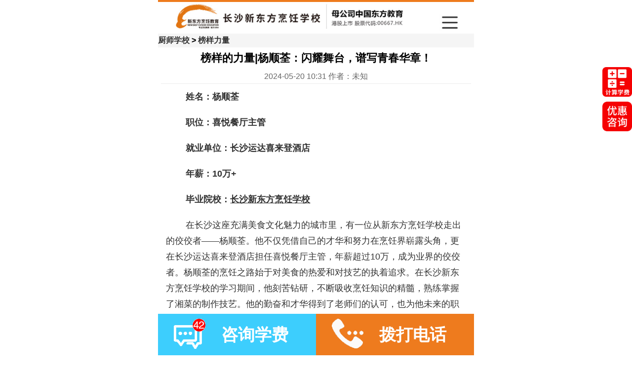

--- FILE ---
content_type: text/html
request_url: https://m.csxdf.com/jiuyebaozhang/chenggongxuezi/cgxz17136.html
body_size: 3862
content:
<!DOCTYPE html>
<html>
<head>
<meta charset="gb2312" />
<meta name="viewport" content="width=device-width, user-scalable=no, initial-scale=1.0, maximum-scale=1.0, minimum-scale=1.0">
<meta http-equiv="X-UA-Compatible" content="ie=edge">
<title>榜样的力量|杨顺荃：闪耀舞台，谱写青春华章！_长沙新东方烹饪学校</title>
<meta name="keywords" content="长沙新东方烹饪学校,杨顺荃,榜样的力量,榜样的力量|杨顺荃：闪耀舞台，谱写青春华章！" />
<meta name="description" content="在长沙这座充满美食文化魅力的城市里，有一位从新东方烹饪学校走出的佼佼者——杨顺荃。他不仅凭借自己的才华和努力在烹饪界崭露头角，更在长沙运达喜来登酒店担任喜悦餐厅主管，年薪超过10万，成为业界的佼佼者" />
<link href="/css/20/main.css" rel="stylesheet" type="text/css"/>
<link href="/css/20/b.css" rel="stylesheet" type="text/css"/>
<link href="http://at.alicdn.com/t/font_563250_yef97vpjkjc.css" rel="stylesheet" type="text/css">
<script type="text/javascript" src="/js/19/jquery-2.2.0.min.js"></script>
<script type="text/javascript" src="/js/20/tongji.js"></script>
</head>
<body>
<div class="header">
<div class="head_logo"><a href="/"><img src="/images/19/ny_logo.jpg" alt="长沙新东方烹饪学校"></a></div>
<div class="header_menu" id="sidenav-toggle">
<img src="/images/19/ny_logo_menu.jpg" alt="长沙新东方烹饪学校">
</div>
</div>
<div class="clear"></div>
<nav class="sidenav" data-sidenav data-sidenav-toggle="#sidenav-toggle">
<div class="sidenav-brand">长沙新东方烹饪学校</div>
<ul class="sidenav-menu">
<li><a href="/"><span class="sidenav-link-icon"><i class="hslfont hsl-home"></i>网站首页</span></a></li>
<li><a href="javascript:;" data-sidenav-dropdown-toggle class="active"><span class="sidenav-link-icon"><i class="hslfont hsl-zhuanyezhishi"></i>专业设置</span></a>
<ul class="sidenav-dropdown" data-sidenav-dropdown>
<li><a href="/zhuanye/djcs/"><i class="hslfont hsl-guo"></i>金典总厨专业</a></li>
<li><a href="/zhuanye/jddc/"><i class="hslfont hsl-guo"></i>金鼎大厨专业</a></li>
<li><a href="/zhuanye/dcjy/"><i class="hslfont hsl-guo"></i>大厨精英专业</a></li>
<li><a href="/zhuanye/ssxd/"><i class="hslfont hsl-dangao-shi"></i>时尚西点专业</a></li>
<li><a href="/zhuanye/lnxd/"><i class="hslfont hsl-dangao-shi"></i>经典西点专业</a></li>
<li><a href="/zhuanye/ynxd/"><i class="hslfont hsl-dangao-shi"></i>西点精英专业</a></li>
<li><a href="/zhuanye/xcdc/"><i class="hslfont hsl-xican"></i>西餐大厨专业</a></li>
<li><a href="/zhuanye/2nxican/"><i class="hslfont hsl-xican"></i>西餐主厨专业</a></li>
<li><a href="/zhuanye/duanqi/"><i class="hslfont hsl-zhongcanting"></i>短期创业专业</a></li>
</ul></li>
<li><a href="/xygk/"><span class="sidenav-link-icon"><i class="hslfont hsl-xuexiao"></i>学校概况</span></a></li>
<li><a href="/jiuyebaozhang/"><span class="sidenav-link-icon"><i class="hslfont hsl-baozhang-copy"></i>就业指南</span></a></li>
<li><a href="/huanjing/"><span class="sidenav-link-icon"><i class="hslfont hsl-zhongxinhuanjing"></i>学校环境</span></a></li>
<li><a href="/prds/"><span class="sidenav-link-icon"><i class="hslfont hsl-29"></i>名厨大师</span></a></li>
<li><a href="/jiuyebaozhang/chenggongxuezi/"><span class="sidenav-link-icon"><i class="hslfont hsl-chushi1"></i>榜样学子</span></a></li>
<li><a href="/zhuanti/luxian/"><span class="sidenav-link-icon"><i class="hslfont hsl-xiazai20"></i>来校路线</span></a></li>
<li><a href="/zhuanti/2019/xuefei/"><span class="sidenav-link-icon"><i class="hslfont hsl-gerenzijin"></i>学费标准</span></a></li>
</ul>
</nav>
<div class="clear"></div>
<div class="nav">
<div class="home"><i class="hslfont1 hsl-home"></i></div><div class="nav_a"><a href="/">厨师学校</a> &gt; <a href="/jiuyebaozhang/chenggongxuezi/">榜样力量</a></div></div>
</div>
<div class="clear"></div>
<div class="main">
<h1>榜样的力量|杨顺荃：闪耀舞台，谱写青春华章！</h1>
<p class="time">2024-05-20 10:31 作者：未知</p>
<div class="clear"></div>
<div class="textbody">
<p><strong>姓名：杨顺荃 </strong></p>
<p><strong>职位：喜悦餐厅主管 </strong></p>
<p><strong>就业单位：长沙运达喜来登酒店 </strong></p>
<p><strong>年薪：10万+ </strong></p>
<p><strong>毕业院校：<a href='http://www.csxdf.com/'><u>长沙新东方烹饪学校</u></a></strong></p>
<p>在长沙这座充满美食文化魅力的城市里，有一位从新东方烹饪学校走出的佼佼者&mdash;&mdash;杨顺荃。他不仅凭借自己的才华和努力在烹饪界崭露头角，更在长沙运达喜来登酒店担任喜悦餐厅主管，年薪超过10万，成为业界的佼佼者。杨顺荃的烹饪之路始于对美食的热爱和对技艺的执着追求。在长沙新东方烹饪学校的学习期间，他刻苦钻研，不断吸收烹饪知识的精髓，熟练掌握了湘菜的制作技艺。他的勤奋和才华得到了老师们的认可，也为他未来的职业生涯奠定了坚实的基础。</p>
<p>毕业后，杨顺荃顺利进入长沙步步高福朋喜来登酒店，担任湘菜主管一职。在这里，他充分发挥自己的专业技能，不断创新菜品，赢得了顾客和同事的一致好评。他深知作为一名厨师，不仅要追求技术的精湛，更要注重菜品的口感和营养搭配。他用心烹制每一道菜品，将湘菜的独特风味和精致工艺展现得淋漓尽致。</p>
<div style="text-align: center;"><img src="http://www.csxdf.com/uploads/allimg/240520/1_240520103423_1.png" border="0" alt="长沙新东方烹饪学校" style="cursor:pointer" onclick="window.open(\'http://www.csxdf.com/uploads/allimg/240520/1_240520103423_1.png')" /></div>
<p>经过几年的努力，杨顺荃的烹饪技艺日臻成熟，他开始在行业内崭露头角。2023年，他来到了长沙运达喜来登酒店，继续担任湘菜主管一职。在这个更大的舞台上，他继续发挥自己的优势，将湘菜文化推向了新的高度。他带领团队不断创新，研发出多款具有地方特色的新菜品，为酒店赢得了更多的赞誉和口碑。</p>
<p>在长沙运达喜来登酒店，杨顺荃不仅是一位技艺高超的厨师，更是一位善于管理和协调的领导者。他注重团队建设和员工培训，努力提升整个餐厅的服务质量和菜品水平。他善于与顾客沟通，了解他们的需求和喜好，为他们提供个性化的服务。他的工作作风和人格魅力赢得了员工和顾客的广泛赞誉和尊敬。</p>
<p>如今，杨顺荃已经成为长沙餐饮界的一颗璀璨新星。他的成功不仅得益于自己的努力和才华，更离不开新东方烹饪学校对他的培养和教导。作为一名优秀的厨师和领导者，他将继续在餐饮行业发光发热，为湘菜文化的传承和创新贡献自己的力量。</p>
<p>杨顺荃的故事告诉我们：只要有梦想、有才华、有努力，就一定能够在自己热爱的领域中取得成功。让我们期待他未来更加辉煌的职业生涯！</p>
</div>
<div class="newsmore">
<ul>
<li>上一篇：<a href='/jiuyebaozhang/chenggongxuezi/cgxz17135.html'>榜样的力量|刘代全：筑梦青春，成为人群中闪亮的那颗星</a> <br>下一篇：<a href='/jiuyebaozhang/chenggongxuezi/cgxz17137.html'>榜样的力量|钟嘉：不要等待机会，而是创造机会！</a> </li>
</ul>
</div>
</div>
<script>zong_bd_youhui();</script>
<div id="BM" class="baoming">
<ul>
<form action="https://www.csxdf.com/baoming/bm_mobile.php" enctype="multipart/form-data" method="post" name="biaodan" onSubmit="return checkForm()">
<input type="hidden" name="action" value="post" />
<input type="hidden" name="diyid" value="1" />
<input type="hidden" name="do" value="2" />
<li><img src="/images/19/xm.jpg">
<input class="f-input" name="name" id="name" value="姓名" onFocus="javascript:if(this.value=='姓名'){this.value=''};" onBlur="javascript:if(this.value==''){this.value='姓名'}" type="text"></li>
<li><img src="/images/19/zy.jpg">
<select id="specialty" name="zhuanye">
<option value='中餐专业' selected="selected">中餐专业</option>
<option value='湘菜专业'>湘菜专业</option>
<option value='西点专业'>西点专业</option>
<option value='西餐专业'>西餐专业</option>
<option value='短期专业'>短期专业</option>
<option value='幼儿教育专业'>幼儿教育专业</option>
</select></li>
<li><img src="/images/19/sj.jpg">
<input class="f-input" type="text" name="hometel" id="hometel" value="联系电话" onFocus="if(this.value=='联系电话'){this.value='';}" onBlur="if(this.value==''){this.value='联系电话';}"></li>
<li><input class="baoming_f" type="submit" name="submit" value="预约报名 &nbsp;&nbsp;&nbsp; 优先录取" id="submit"></li>
<input type="hidden" name="dede_fields" value="name,text;sex,text;zhuanye,text;hometel,text;qq,text" />
<input type="hidden" name="dede_fieldshash" value="839452e0276584ae82084b9cd592fb74" />
</form>
</ul>
</div>
<div class="clear"></div>
<footer style="padding-top:1rem;">
<ul class="color-line">
<li style="background:#2251A5">&nbsp;</li>
<li style="background:#FF6702">&nbsp;</li>
<li style="background:#CC0202">&nbsp;</li>
<li style="background:#E5187E">&nbsp;</li>
<li style="background:#FFC119">&nbsp;</li>
<li style="background:#7B3708">&nbsp;</li>
<div style="clear:both"></div>
</ul>
<div class="psas">
<p>版权所有：长沙新东方烹饪学校</p>
<p><span>长沙新东方烹饪学校 &copy; 2020</span></p>
<p>Copyright &copy; 1998-2021 湘ICP备2023009469号-1</p>
</div>
</footer>
</div>
<div class="zixun-foot"><ul>
<li style="background:#3dcefd"><a class="online" href="javascript:void(0);"><div class="listb_3"><img src="/2018sy/images/dfb1.gif" alt="咨询学费"></div><div class="listb_2">咨询学费</div></a></li>
<li style="background:#ee7b1e"><a href="/mobile_tel.html"><div class="listb_1"><img src="/2018sy/images/tel1.png" alt="拨打电话"></div><div class="listb_2">拨打电话</div></a></li>
</ul></div>
<script type="text/javascript" src="/js/20/base.js" charset="UTF-8"></script>
<script src="/js/19/sidenav.min.js"></script>
<script>$('[data-sidenav]').sidenav();var deviceWidth;setHtmlFontSize();if (window.addEventListener) {window.addEventListener('resize', function () {setHtmlFontSize()}, false)}
function setHtmlFontSize () {deviceWidth = document.documentElement.clientWidth > 640 ? 640 : document.documentElement.clientWidth;document.getElementsByTagName('html')[0].style.cssText = 'font-size:' + deviceWidth / 32 + 'px !important';}</script>
</body>
</html>

--- FILE ---
content_type: text/css
request_url: https://m.csxdf.com/css/20/main.css
body_size: 1817
content:
.nav { width:100%; margin:auto;background: #f5f5f5;text-justify:inter-ideograph;overflow:hidden;}
.nav .home { width:5%; float:left; text-align:center;}
.nav .nav_a { width:95%; float:left;font-size:16px; line-height:180%; color:#000000; font-weight:bold;}
.hslfont1 {font-family: "hslfont" !important;font-size:16px;font-style: normal;-webkit-font-smoothing: antialiased;-moz-osx-font-smoothing: grayscale; line-height:180%; color:#fe3102;}

.new_index { background:#e3e2e0; width:100%; margin:auto; padding:3%;text-justify:inter-ideograph;overflow:hidden;}
.index_pic {display:inline;position:relative;float:left;overflow:hidden;cursor:pointer;text-justify:inter-ideograph;overflow:hidden;}
.index_pic .cover {position:absolute;left:0;bottom:0;width:100%;height:4.8rem;background:#686868;opacity:.8;filter:alpha(opacity=80);z-index:1;color:#000;}
.index_pic .title {position:absolute;left:3%;width:80%;bottom:2.8rem;height:2rem;color:#ffffff;font-size:1rem;line-height:2rem;font-family:"Microsoft Yahei";z-index:6;overflow: hidden;text-overflow:ellipsis;white-space: nowrap;}
.index_pic .title b{color:#fff;font-family:"Microsoft Yahei";}
.index_pic .jianjie {position:absolute;left:3%;width:80%;bottom:1.4rem;height:1.4rem;color:#ffffff;font-size:.85rem;line-height:1.4rem;font-family:"Microsoft Yahei";z-index:6;overflow: hidden;text-overflow:ellipsis;white-space: nowrap;}
.index_pic .xiangqing {position:absolute;left:85%;width:12%;z-index:6;bottom:2.2rem;}
.index_pic .shuju {position:absolute;left:3%;width:75%;bottom:0;height:1.4rem;color:#ffffff;font-size:.8rem;line-height:1.4rem;font-family:"Microsoft Yahei";z-index:6;overflow: hidden;text-overflow:ellipsis;white-space: nowrap;}
.index_pic .yueduzhishu {position:absolute;left:78%;width:20%;bottom:0;height:1.4rem;color:#ffffff;font-size:.8rem;line-height:1.4rem;font-family:"Microsoft Yahei";z-index:6;overflow: hidden;}
.index_pic .yueduzhishu img { width:1rem; padding:2% 0 0 0;}
.index_pic .yueduzhishu dd {position:absolute;left:20%;width:80%;bottom:0;height:1.4rem;color:#ffffff;font-size:.8rem;line-height:1.4rem;font-family:"Microsoft Yahei";z-index:6;overflow: hidden;}

.new_list {width:100%; margin:auto;}
.new_list li {background:#f5f5f5; width:100%; padding:2%; margin-top:1.5%;text-justify:inter-ideograph;overflow:hidden;}
.new_list li .li_l { width:33%; float:left;}
.new_list li .li_r { width:64%; float:left; margin-left:2%;}
.new_list li .li_r h3 { width:100%; float:left; font-size:1rem; line-height:1.6rem;overflow: hidden;text-overflow:ellipsis;white-space: nowrap;color:#fd1b03;}
.new_list li .li_r p { width:100%; float:left;overflow: hidden;text-overflow:ellipsis;white-space:pre-wrap; font-size:.8rem; line-height:1.3rem; height:2.6rem;color:#818181;}
.new_list li .li_r em { width:100%; float:left;overflow: hidden; line-height:1.3rem; height:1.3rem;}
.new_list li .li_r em img { width:16%; float:left; margin-left:75%;}
.new_list li .li_r p a { width:18%; float:right; margin:0.5% 1% 0 0;}
.new_list li .li_r span { width:100%; float:left;font-size:.8rem; line-height:1.3rem;color:#818181;}
.new_list li .li_r span dd{ width:55%; float:left;}
.new_list li .li_r span img { width:5%; float:left; margin-left:20%;}
.page { width:100%; text-align:center; margin:3% 0 0 0; font-weight:bold; padding-bottom:3%;}
.page li {background:#e3e2e0;border-radius:1.6rem; line-height:1.6rem;padding:1% 2%; margin:0 .2rem; float:left;}
.page a,.page span { font-size:1rem; color:#ed7c20; }
.page .thisclass { color:#FFFFFF;background:#ed7c20;border-radius:1.6rem; line-height:1.6rem;font-size:1rem; padding:1% 2%;}

.main { background:#FFFFFF;width:100%; margin:auto; padding:0 1%;text-justify:inter-ideograph;overflow:hidden;}
.main h1 { width:100%; text-align:center;font-size:1.1rem;line-height:200%; height:2.2rem;overflow: hidden;text-overflow:ellipsis;white-space: nowrap;}
.main p.time {text-align: center;font-size:.8rem;color:#666;height:1.5rem;line-height:1.5rem;border-bottom: 1px solid #ededed;}
.textbody { width:100%; font-size:.9rem; line-height:180%;}
.textbody p {font-size:.9rem;color: #333;line-height:180%;padding:10px;text-indent:2rem;}
.textbody_v { width:100%; font-size:.9rem; line-height:180%;}
.textbody_v p {font-size:.9rem;color: #333;line-height:180%;padding:10px;}
.newsmore {color: #ee7800;font-size:25px;padding-top: 15px; width:100%;}
.newsmore ul li {line-height: 24px;font-size: 16px;}
.newsmore a {color: #ee7800;}
/*
.index_pic {display: inline;position:relative;float: left;overflow: hidden;display: inline;}
.index_pic聽.neirong {position:absolute;left:0px;bottom:30px;height:30px;background:#686868;display:block;zoom:1;filter:alpha(opacity=40);opacity:0.4;width:100%;color:#fff;line-height:30px}
.index_pic聽i {font-style:normal;background-color:#000;color:#FFF;position:absolute;left:}
*/
.top_li {width:100%;margin:0 auto;line-height:36px;}
.top_li li {width:30%; border-right:1px solid #ccc;text-align:center; float:left; font-size:.8rem;}
.top_li li:nth-child(3) {width:40%; border:0;}
.banner { width:100%; margin:auto;}
.xcds { width:66%; margin:auto; margin-top:1rem;}
.mslb { width:98%; margin:auto;}
.mslb li{width:44%;border:1px solid #CCC;margin-left:4%;margin-top:4%;display: inline-block;}
.mslb .single_centent{padding:5%;text-align:center;line-height:24px;}
.mslb .single_name{color:#fb6b01;font-weight:bold;font-size:.9rem;margin-top:3%;}
.mslb .single_job{font-weight:bold;font-size:16px;margin-top:3%;}
.mslb .single_message{color:#999;text-align:left; font-size:.8rem;}
.mslb .single_more{width:70%;margin:0 auto;font-size:1rem;border:1px solid  #fb6b01;color:#fb6b01;margin-top:2%;line-height:36px;border-radius:4px;font-weight:bold;}
.ms_more {font-size: 24px;background: #FB7C13;text-align: center;width: 100%;padding: 3% 0;margin-top: 4%;color: #FFF;font-weight: bold; margin:auto; margin-top:1rem;color:#FFFFFF;}
/*pic style*/
.huanjing { width:100%; height:2.25rem; margin:auto; text-align:center; margin-top:2%;}
.huanjing li { width:20%; height:2.25rem;line-height:2.25rem;font-size:1rem; float:left;letter-spacing:.1rem; color:#333;}
.huanjing li.on {width:20%; height:2.25rem;background:#ee7b1d;color:#fff; font-size:1rem; line-height:2.25rem;float:left;letter-spacing:.1rem;}
.huanjing a { color:#333;}
.huanjing .on a { color:#fff;}
.news_1{width:98%; margin:auto;overflow: hidden;display: none; margin-top:1%;}
.show{display: block;}
.hide{display: none;}
.new_1 { width:100%; margin:auto}
.new_1 li { width:48%;float:left; border:1px solid #CCCCCC;margin-top:2%;}
.new_1 li p { width:100%; float:left; font-size:.9rem; line-height:240%; text-align:center;}
.new_1 li:nth-child(2),.new_1 li:nth-child(5),.new_1 li:nth-child(8),.new_1 li:nth-child(11) {margin-left:3%;}
.mxb{ width:98%; margin:auto; margin-top:2%;}
.mxb img{ margin-top:2%;}
.content h1 {width: 100%;margin: auto;font-size: 1.1rem;line-height: 180%;text-align: center;color: #333333;}
.anniu {height:3.25rem;line-height:3.25rem;background: #ee7b1e; margin:auto; margin-top:4%;font-size:1.2rem; letter-spacing:.1rem;width:70%;border-radius: .4rem; text-align:center;}
.anniu a { color:#fff;}
.footer {padding: 6% 0 18% 0;}

--- FILE ---
content_type: text/css
request_url: https://m.csxdf.com/css/20/b.css
body_size: 2381
content:
*{ margin:0; padding:0; list-style:none; border:0;box-sizing: border-box;}
body {max-width:640px;margin:auto;font-family:sans-serif;font-size:.6rem;}
html, body, div, span, h1, h2, h3, h4, h5, h6, p, em, img, ins, var, b, i, dl, dt, dd, ol, ul, li, fieldset, form{padding:0;border: none;}
img {display:block; width:100%;}
ul,li,h1,h2,h3,p,b,dl,dt,dd{ margin:0;padding:0;list-style:none;}
a{ text-decoration:none;color:#333;}
.clear{ clear:both;}
input[type="submit"],input[type="reset"],input[type="button"],input[type="text"],button {-webkit-appearance: none;}
element.style {}
.w640 { max-width:640px; margin:auto;}
/*澶撮儴鏍峰紡*/
.header {margin:0 auto;max-width:640px;background: #FFFFFF;border-top:solid 4px #ee7b1d;}
.header .head_logo {float:left;width:85%;height:100%;}
.header_menu {float:left;width:7%; margin:3% 4% 0 4%;}
/*鍙充晶瀵艰埅CSS鏍峰紡*/
.sidenav {box-shadow:2px 2px 6px rgba(0,0,0,.3);display:block;font-size:16px;font-weight:400;right:0;position:fixed;overflow:auto;transform:translate(262px,0);transition:transform .3s;top:0;width:256px;z-index:100}
.sidenav.show {transform:translate(0,0)}
.sidenav-brand {background:#fa4f01;border-bottom:1px solid #FF7043;color:#FAFAFA;font-size:18px;font-weight:700;line-height:32px;padding:14px 19px 13px; letter-spacing:2px;}
.sidenav-dropdown,.sidenav-header {margin:0}
.sidenav-header {background:0 0;color:#333333;font-size:18px;line-height:32px;padding:11px 0 10px; width:100%;}
.sidenav-menu{list-style:none;width:100%; font-size:16px; text-align:left; line-height:200%;}
.sidenav-menu li{display:block;position:relative; padding:14px 0 13px 0; background:#fff;box-shadow:inset 0 1px 1px rgba(0,0,0,.1)}
.sidenav-menu a,.sidenav-menu a:hover {background:0 0;color:#fff;display:block;line-height:24px;padding:12px 32px 12px 0;text-decoration:none;}
.sidenav-dropdown-icon,.sidenav-menu a.active .sidenav-link-icon{color:#333}
.sidenav-link-icon i { float:left;}
.sidenav-link-icon {display:block;height:24px;left:24px; width:60%; float:left;color:#333;position:absolute;text-align:center;top:16px;}
.sidenav-dropdown{display:none;list-style:none;padding:13px 0 0 0;}
.sidenav-dropdown li:first-child a{box-shadow:inset 0 1px 1px rgba(0,0,0,.1)}
.sidenav-dropdown li {padding:0;}
.sidenav-dropdown a{background:#fff; color:#333333;padding:5px 0 5px 32px;}
.sidenav-dropdown a:hover{background:#fa4f01;color:#fff;padding:5px 0 5px 32px;}
.sidenav-dropdown li:first-child a{box-shadow:inset 0 1px 1px rgba(0,0,0,.1)}
.hsl-guo,.hsl-dangao-shi,.hsl-xican,.hsl-zhongcanting,.hsl-zhongcanting { margin-right:30px;}
.sidenav-no-scroll{overflow:hidden!important}
/*鎶ュ悕鐗堝潡CSS鏍峰紡*/
.bm {width:50%;margin:0 auto;height:auto; background-color:#FFF;text-align:center;margin-top:5%;font-size:1.1rem;border-bottom:1px solid #ff9900;color:#f27209;font-weight:bold; line-height:300%;}
.baoming {width:96%;margin:0 auto;}
.baoming img {width:1.75rem; display:inline;}
.baoming li {height: 2.2rem;line-height: 2.2rem;padding:5px 0;  margin:10px 0 5px 0; width:100%;display: flex;justify-content: center;align-items: center;}
.baoming .f-input {height: 2.2rem;line-height: 2.2rem;border:1px solid #c5c5c5;width: 100%;margin: 0 5px;color: #888;padding-left:10px; font-size:.7rem; width:78%; float:right;border-radius: 6px;display:inline;}
.baoming select {height: 2.2rem;line-height: 2.2rem;border:1px solid #c5c5c5;width: 100%;margin: 0 5px; background:#FFFFFF;color: #888;padding-left:7px; font-size:.7rem; width:78%; float:right;border-radius: 6px;display:inline;}
.baoming_f {font-size:18px; height:42px;width:80%;margin:9px 10% 0 10%;background:#ff9900;border-radius: 20px;font-weight: 600;color: #fff;}
/*搴曢儴鐗堝潡CSS鏍峰紡*/
footer {width: 100%;color:#e5e5e5;font-size: 12px;margin:6% 0 14% 0;background:#fff;}
footer div {width: 100%;margin: 0 auto;margin-top: 15px;line-height: 26px;}
footer div.psas p{text-align: center;color:#000000;}
/*浼樻儬鐗堝潡CSS鏍峰紡*/
.youhui { max-width:640px;width:100%; margin:auto;position: fixed;top: 0;z-index: 999;}
.youhui_kong { max-width:640px; width:100%; margin:auto; height:5rem;}
/*椤堕儴*/
.xbsy17_topbox {width:100%;overflow:hidden;position:fixed;top:0;z-index:5;margin:0 auto;background-color:#ffffff;max-width:640px;}
/*寰俊寮圭獥*/
.wxtcbox{ display: block;width:100%;overflow:hidden;background-color: #000000;height:3rem;position: relative;}
.wxtcbox img{ display: block;position:absolute;left:2%;top:0.2rem;height: 2.6rem;border-radius: 0.4rem;}
.wxtcbox h3{ color: #ffffff;margin-left: 13%;font-size:0.8rem;margin-top: 0.5rem;line-height: 1rem}
.wxtcbox p{ color: #ffffff;margin-left: 13%;;white-space: nowrap;text-overflow: ellipsis;overflow: hidden;width: 84%;font-size: 0.8rem;margin-bottom: 0.5rem;line-height: 1rem;letter-spacing:1px;}
/* 寮圭獥鏍峰紡 */
.lxb_box{width:275px;background-color:#ffffff;height:270px;position:fixed;left:50%;margin-left:-135px;top:15%;border-radius: 12px;overflow: hidden;box-shadow: 0px 0px 30px 1px #333333;display: none;animation-play-state: 4s;z-index: 100;}
.lxb_box h2{ font-size: 22px;text-align: center;font-weight: normal;color: #ee7800;line-height: 36px;margin:0;}
.lxb_box p{ text-align: center;font-size: 14px;margin: 0;line-height: 14px;color: #333333;}
.lxb_box .lxb_tj{ width: 240px;border: 1px solid #ee7800;height: 34px; line-height:34px;margin: 20px auto;position: relative;overflow: hidden;border-radius: 17px;}
#telInput{ height: 36px;width: 150px;margin: 0;margin-top: -1px;border: none;margin-left: -2px;padding-left: 10px;font-size: 14px;line-height: 36px;color: #ee7800;}
.callBtn{ height: 36px;width: 90px;border: none;background-color: #ee7800;color: #ffffff;margin: 0;position: absolute;right: -1px;top: -1px;font-size: 14px;line-height: 36px;cursor: pointer;}
.lxb_box span{ display: block;width: 240px;margin: 0 auto;font-size: 12px;line-height: 18px;color: #8f8f94;text-align: center;}
.lxb_box .lxb_zx{ position: absolute;bottom: 0;left: 0;width: 100%;overflow: hidden;}
.lxb_zx a{ display: block;width: 50%;float: left;text-align: center;text-decoration: none;}
.lxb_zx a img{ display: block;width: 100%;}	
.lxb_zx a:nth-child(1){ background-color: #f95b07;font-size:16px;line-height: 48px;color: #ffffff;}
.lxb_zx a:nth-child(2){ background-color: #ee7800;font-size:16px;line-height: 48px;color: #ffffff;}
.lxb_gb{ margin-left: 245px;margin-top: 5px;display: block;width: 26px;cursor: pointer;}
.lxb_zx div{width:50%;float:left;text-align:center;text-decoration:none;background-color:#ee7800;font-size:16px;line-height:48px;color: #ffffff;}
.lxb_zx div img{ display: block;width: 100%;}
/*搴曢儴鍜ㄨ鏍峰紡*/
.zixun-foot { max-width:640px;width:100%;margin:0 auto;width:100%;position: fixed;bottom: 0;z-index:100; background:#FFFFFF;}
.zixun-foot li {width:50%;height:4.2rem;line-height:4.2rem;float: left;}
.zixun-foot li a { color:#fff;}
.zixun-foot li .listb_1{width:28%;height:4.2rem;float: left; margin-left:10%;}
.zixun-foot li .listb_1 img{width:3.2rem; margin-top:.5rem;}
.zixun-foot li .listb_3{width:28%;height:4.2rem;float: left;margin-left:10%;}
.zixun-foot li .listb_3 img{width:3.2rem;margin-top:.5rem;}
.zixun-foot li .listb_2 {width:53%;float: left;font-size:1.7rem;font-weight: 600;color: #fff; padding-left:2%;}
.color-line{width:100%}
.color-line li{width:16.6%;height:3px;float:left}

--- FILE ---
content_type: application/javascript
request_url: https://m.csxdf.com/js/20/base.js
body_size: 2966
content:
/*分时段投放*/
d=new Date();
hours=d.getHours();
mins=d.getMinutes();
if(hours>=8 && hours<=22)
{
document.writeln("<script type=\'text\/javascript\' src=\'/js/20/ydtswt_yd.js\' charset=\'utf-8\'><\/script>");
/*online zixun*/
$(document).ready(function(){
	$('.online').click(function(){
			ydtopenchat();
	});
});
}
else
{
document.writeln("<script type=\'text\/javascript\' src=\'/js/20/ydtswt_yd.js\' charset=\'utf-8\'><\/script>");
/*online zixun*/
$(document).ready(function(){
	$('.online').click(function(){
			ydtopenchat();
	});
});
}
/*页面表单过滤*/
function checkForm(){
    hometel = biaodan.hometel.value;
    telReg1 = /^[1-9]\d{7}$/gi;
    telReg2 = /^[0][1-9]\d{9,10}$/gi;
    phoneReg = /^[1][0-9]\d{9}$/gi;
    telReg = /^()$/gi;
    if(hometel==''|| hometel=='联系电话'){
        alert("亲，请填写您的电话！");
        return false;
    }
    else{
        sj_msg.innerHTML="";
        qq_msg.innerHTML="";
        }
    if(!telReg1.test(hometel) && !telReg2.test(hometel)){
        if(!phoneReg.test(hometel)){
            alert("亲，请正确填写您的电话！");
            return false;
        }
    }
    else{
        sj_msg.innerHTML="";
        qq_msg.innerHTML="";
        }
}
/*页面最上面的新的表单验证*/
function checktwo(){
    hometel =check_two.hometel.value;
	name=check_two.name.value;
    telReg1 = /^[1-9]\d{7}$/gi;
    telReg2 = /^[0][1-9]\d{9,10}$/gi;
    phoneReg = /^[1][0-9]\d{9}$/gi;
    telReg = /^()$/gi;
    if(hometel==''){
        alert("亲，请填写您的电话！");
        return false;
    }
	if(name==''){
	    alert("亲，请填写您的姓名！");
	    return false;
	}
    if(!telReg1.test(hometel) && !telReg2.test(hometel)){
        if(!phoneReg.test(hometel)){
            alert("亲，请正确填写您的电话！");
            return false;
        }
    }
}

/*页面下半部分两个个表单验证*/
function checkfour(){
    name=check_four.name.value;
	hometel=check_four.hometel.value;
    telReg1 = /^[1-9]\d{7}$/gi;
    telReg2 = /^[0][1-9]\d{9,10}$/gi;
    phoneReg = /^[1][0-9]\d{9}$/gi;
    telReg = /^()$/gi;
    if(hometel==''|| hometel=='联系电话'){
        alert("亲，请填写您的电话！");
        return false;
    }
	if(name==''|| name=='联系电话'){
	    alert("亲，请填写您的姓名！");
	    return false;
	}
    if(!telReg1.test(hometel) && !telReg2.test(hometel)){
        if(!phoneReg.test(hometel)){
            alert("亲，请正确填写您的电话！");
            return false;
        }
    }
}

/*页面下半部分四个表单验证*/
function checkthree(){
    name=check_three.name.value;
	hometel=check_three.hometel.value;
	qq=check_three.qq.value
	zhuanye=check_three.zhuanye.value
    telReg1 = /^[1-9]\d{7}$/gi;
    telReg2 = /^[0][1-9]\d{9,10}$/gi;
    phoneReg = /^[1][0-9]\d{9}$/gi;
    telReg = /^()$/gi;
    if(hometel==''|| hometel=='联系电话'){
        alert("亲，请填写您的电话！");
        return false;
    }
	if(name==''|| name=='联系电话'){
	    alert("亲，请填写您的姓名！");
	    return false;
	}
	if(qq==''|| zhuanye==''){
	    alert("亲，您的信息未填写完整！");
	    return false;
	}
    if(!telReg1.test(hometel) && !telReg2.test(hometel)){
        if(!phoneReg.test(hometel)){
            alert("亲，请正确填写您的电话！");
            return false;
        }
    }
}
/*底部表达改了样式的验证*/
function newktwo(){
    hometel = $(':input[name=hometel]').val();
	name=$(':input[name=name]').val();
    telReg1 = /^[1-9]\d{7}$/gi;
    telReg2 = /^[0][1-9]\d{9,10}$/gi;
    phoneReg = /^[1][0-9]\d{9}$/gi;
    telReg = /^()$/gi;
    if(hometel==''|| hometel=='请输入您的电话'){
        alert("亲，请填写您的电话！");
        return false;
    }
	if(name==''|| name=='请输入您的姓名'){
	    alert("亲，请填写您的姓名！");
	    return false;
	}
    if(!telReg1.test(hometel) && !telReg2.test(hometel)){
        if(!phoneReg.test(hometel)){
            alert("亲，请正确填写您的电话！");
            return false;
        }
    }
}

/*试学页面开始*/
document.writeln("<style type=\'text/css\'>");
document.writeln(".hslxftcr2{position:fixed;right:-80px;width:60px;height:60px;color:#fff;text-align:center;display:block;top:290px;margin-top:-84px;z-index:999; letter-spacing:3px;}");
document.writeln("</style>");
document.writeln("<div class=\'hslxftcr2\' style=\'right: 0px;\'><a href=\'javascript:void(0);\' class=\"online\"><img src=\'/images/19/shixue.png\'></a></div>");
/*试学页面结束*/
/*分时段投放开始*/
d=new Date();
hours=d.getHours();
mins=d.getMinutes();
if(hours<8 || hours>=23)
{setTimeout("hslxfopen()","5000");}
else
{}
/*时段投放代码结束*/
/*右边计算器开始*/
function hslxfopen(){$(".hslxftcr").animate({right:"-90px"});$(".hslxftc0").fadeIn();$(".hslxftc2").fadeIn()};function hslxfclose(){$(".hslxftc2").fadeOut();$(".hslxftc0").fadeOut();$(".hslxftcr").animate({right:"0px"})};$(function(){$(".hsljg").click(function(){var phones=$.trim($(".hslsj").val());var isMobile=/^(((13[0-9]{1})|(15[0-9]{1})|(18[0-9]{1}))+\d{8})$/;var val=$('input:radio[name="xb"]:checked').val();if(val==null){alert("请选择您的性别");return false}var list=$('input:radio[name="likezy"]:checked').val();if(list==null){alert("请选择您的兴趣");return false}if(!phones){alert('请输入手机号码，不能为空');return false}else if(!isMobile.test(phones)){alert('请输入有效的手机号码');return false}var zyname=$("input[name='likezy']:checked").val();alert("您咨询的"+zyname+"学费请求已提交，专业老师会尽快与您联系，您也可以在线咨询获取学费信息。")});$(".hslxftcbox1 label").click(function(){$(this).addClass("xfbjon").siblings("label").removeClass("xfbjon");$(".hslxftcbox2 label").removeClass("xfbjon");$(".hslxftcbox3 label").removeClass("xfbjon")});$(".hslxftcbox2 label").click(function(){$(this).addClass("xfbjon").siblings("label").removeClass("xfbjon")});$(".hslxftcbox3 label").click(function(){$(this).addClass("xfbjon").siblings("label").removeClass("xfbjon")})});
document.writeln("<style type=\'text/css\'>");
document.writeln("input[type=button],input[type=submit],input[type=text],button { cursor: pointer; -webkit-appearance: none; }");
document.writeln("* {box-sizing: border-box;margin: 0;padding: 0;}");
document.writeln(".clear { clear:both;}");
document.writeln(".xfbjon {color:#fff;border-color:#e11616;background-color:#e11616;}");
document.writeln(".hslxftc2 label{display:block;border:1px solid #e0e0e0;cursor:pointer;position:relative;height:2.5rem;line-height:2.5rem;margin-right:.7rem;text-align:center;margin-bottom:.35rem;font-size:12px;width:28%;float:left;}");
document.writeln(".hslxftc2 label input{opacity:0;position:absolute}");
document.writeln(".hslxftcbox1,.hslxftcbox2,.hslxftcbox3{height:auto;padding-top:5px;margin-left:25px;}");
document.writeln(".hslxftc1 img{width:100%;}");
document.writeln(".hslxftc0{background-color:rgba(0,0,0,.5);width:100%;height:100%;position:fixed;top:0px;left:0px;z-index:999;display:none;}");
document.writeln(".hslxftc2{width:86%;max-width:30rem;height:auto;background-color:#fff;position:fixed;margin:auto; margin-left:7%;z-index:9999;top:2%;display:none;}");
document.writeln(".hslxftc3{padding:.8rem 1rem .8rem 1rem;}");
document.writeln(".hslxftc2 p{margin:0px;padding:0px;font-size:1.1rem;line-height:2rem;color:#333;font-weight:bold;margin-top:15px;}");
document.writeln(".hslxftcbox5{ margin:.4rem .7rem .4rem 0;}");
document.writeln(".hslxftcbox5 input{height:2.5rem;line-height:2.5rem;margin-bottom:.7rem; }");
document.writeln(".hslsj{border:1px solid #999;background-color:#fff;color:#333;font-size:12px;padding-left:10px;width:86%;margin-left:8%;}");
document.writeln(".hsljg{width:100%;border-color:#e11616;color:#fff;font-size:1.1rem;background-color:#e11616;margin-top:20px;}");
document.writeln(".hslxftcimgclose{position:absolute;width:1.7rem;line-height:1.7rem;height:1.7rem;right:.4rem;top:.4rem;border:1px solid #ffffff;border-radius:1.5rem;text-align:center;font-size:1rem;background:#ffffff;color:#f3a56e;}");
document.writeln(".hslxftcr{position:fixed;right:-80px;width:60px;height:60px;color:#fff;text-align:center;display:block;top:220px;margin-top:-84px;z-index:999; letter-spacing:3px;}");
document.writeln("</style>");
document.writeln("<div class=\'hslxftcr\'onClick=\'hslxfopen()\' style=\"right: 0px;\"><img src=\"/images/jsq.png\"></div><div class=\'hslxftc0\'></div><div class=\'hslxftc2\'><div class=\'hslxftcimgclose\'onClick=\'hslxfclose()\'>X</div><div class=\'hslxftc1\'><img src=\'/images/jsq.jpg\'></div><form action=\'http://www.csxdf.com/baoming/xf_baoming.php\' enctype=\'multipart/form-data\' method=\'post\' name=\'feedback\' id=\'feedback\' onSubmit=\'return xf_checkForm()\'class=\'hslxftc3\'><input value=\'AddFeedback\'name=\'enews\'type=\'hidden\'><input value=\'30\'name=\'bid\'type=\'hidden\'><input value=\'/\'name=\'ecmsfrom\'type=\'hidden\'><input name=\'title\'type=\'hidden\'value=\'学费计算器弹窗\'/><p>您是：</p><div class=\'hslxftcbox1\'><label id=\'xb1\'><input name=\'xb\'type=\'radio\'value=\'男生\'class=\'xb\'/>男生</label><label id=\'xb2\'><input name=\'xb\'type=\'radio\'value=\'女生\'class=\'xb\'/>女生</label><div style=\'clear:both\'></div></div><p>学习专业(学习时间)：</p><div class=\'hslxftcbox3\'><label class=\'xx1\'><input name=\'likezy\'type=\'radio\'value=\'中餐长期\'/>中餐长期</label><label class=\'xx3\'><input name=\'likezy\'type=\'radio\'value=\'西点长期\'/>西点长期</label><label class=\'xx4\'><input name=\'likezy\'type=\'radio\'value=\'西餐长期\'/>西餐长期</label><label class=\'xx2\'><input name=\'likezy\'type=\'radio\'value=\'中餐短期\'/>中餐短期</label><label class=\'xx5\'><input name=\'likezy\'type=\'radio\'value=\'西点短期\'/>西点短期</label><label class=\'xx6\'><input name=\'likezy\'type=\'radio\'value=\'短期创业\'/>短期创业</label><div style=\'clear:both\'></div></div><div style=\'clear:both\'></div><p>填写您的手机号码，用于接收学费信息</p><div class=\'hslxftcbox5\'><input name=\'mycall\'type=\'text\'placeholder=\'请输入您的手机号码\'class=\'hslsj\'><input name=\'\'type=\'submit\'value=\'获取学费\'class=\'hsljg\'/></div></form></div>");
/*计算器代码结束*/


--- FILE ---
content_type: application/javascript
request_url: https://m.csxdf.com/js/20/tongji.js
body_size: 575
content:
//百度无线统计代码
var _hmt=_hmt||[];(function(){var hm=document.createElement("script");hm.src="//hm.baidu.com/hm.js?a1e3b3b38eedc5abcf23e4354cc21202";var s=document.getElementsByTagName("script")[0];s.parentNode.insertBefore(hm,s);})();
var _hmt=_hmt||[];(function(){var hm=document.createElement("script");hm.src="//hm.baidu.com/hm.js?93b3e6b95c5db8a96b210dcc77f9c8d6";var s=document.getElementsByTagName("script")[0];s.parentNode.insertBefore(hm,s);})();
var _hmt=_hmt||[];(function(){var hm=document.createElement("script");hm.src="//hm.baidu.com/hm.js?f288f437082874b9261d1edfb4358056";var s=document.getElementsByTagName("script")[0];s.parentNode.insertBefore(hm,s);})();
//优惠1的代码
function youhui_1()
{document.writeln("<div class=\'youhui\'><a class=\'online\' href=\'javascript:void(0);\'><img src=\'https://m.csxdf.com/images/2025/top_hot.jpg\' alt=\'优惠\'></a></div><div class=youhui_kong></div>");}
//短期表单优惠代码
function duanqi_bd_youhui(){document.writeln("<img class=\'bm\' src=\'https://m.csxdf.com/js/19/bottom-img.png\'></img>");}
//中餐表单优惠代码
function zhongcan_bd_youhui(){document.writeln("<img class=\'bm\' src=\'https://m.csxdf.com/js/19/bottom-img.png\'></img>");}
//西餐表单优惠代码
function xican_bd_youhui(){document.writeln("<img class=\'bm\' src=\'https://m.csxdf.com/js/19/bottom-img.png\'></img>");}
//西点表单优惠代码
function xidian_bd_youhui(){document.writeln("<img class=\'bm\' src=\'https://m.csxdf.com/js/19/bottom-img.png\'></img>");}
//综合表单优惠代码
function zong_bd_youhui(){document.writeln("<img class=\'bm\' src=\'https://m.csxdf.com/js/19/bottom-img.png\'></img>");}